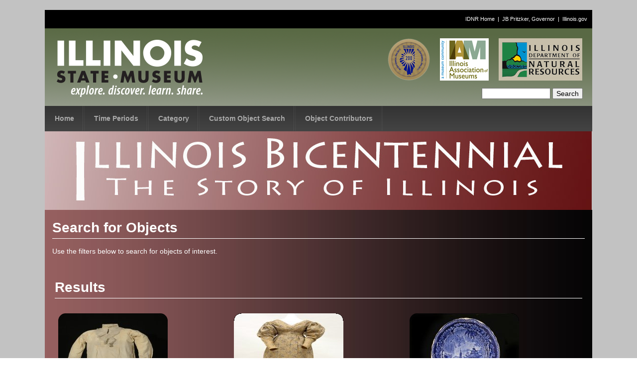

--- FILE ---
content_type: text/html; charset=utf-8
request_url: https://story.illinoisstatemuseum.org/objects-search?f%5B0%5D=field_period%3A143&f%5B1%5D=field_period%3A138&f%5B2%5D=field_period%3A145&f%5B3%5D=field_period%3A136&page=2
body_size: 54218
content:
<!DOCTYPE html>
<!--[if lt IE 7]><html class="lt-ie9 lt-ie8 lt-ie7" lang="en" dir="ltr"><![endif]-->
<!--[if IE 7]><html class="lt-ie9 lt-ie8" lang="en" dir="ltr"><![endif]-->
<!--[if IE 8]><html class="lt-ie9" lang="en" dir="ltr"><![endif]-->
<!--[if gt IE 8]><!--><html lang="en" dir="ltr" prefix="content: https://purl.org/rss/1.0/modules/content/ dc: https://purl.org/dc/terms/ foaf: https://xmlns.com/foaf/0.1/ og: https://ogp.me/ns# rdfs: https://www.w3.org/2000/01/rdf-schema# sioc: https://rdfs.org/sioc/ns# sioct: https://rdfs.org/sioc/types# skos: https://www.w3.org/2004/02/skos/core# xsd: https://www.w3.org/2001/XMLSchema#"><!--<![endif]-->
<head>
<meta charset="utf-8" />
<meta name="Generator" content="Drupal 7 (https://drupal.org)" />
<link rel="shortcut icon" href="https://story.illinoisstatemuseum.org/sites/default/files/PROJECT%20Endorsement%20Seal_Illinois%20Bicentennial.png" type="image/png" />
<meta name="viewport" content="width=device-width, initial-scale=1.0, user-scalable=yes" />
<meta name="MobileOptimized" content="width" />
<meta name="HandheldFriendly" content="1" />
<meta name="apple-mobile-web-app-capable" content="yes" />
<title>Results | The Story of Illinois</title>
<link type="text/css" rel="stylesheet" href="https://story.illinoisstatemuseum.org/sites/default/files/css/css_xE-rWrJf-fncB6ztZfd2huxqgxu4WO-qwma6Xer30m4.css" media="all" />
<link type="text/css" rel="stylesheet" href="https://story.illinoisstatemuseum.org/sites/default/files/css/css_TX_5bjaFWdbh3TDoZvrhzGXMYigMj2MGuJWyrC1w__w.css" media="all" />
<link type="text/css" rel="stylesheet" href="https://story.illinoisstatemuseum.org/sites/default/files/css/css_xGZQHHvF9IhFIFnqRa1Z0-PkC5ZcpGzJVWpgJJWDd1U.css" media="all" />
<link type="text/css" rel="stylesheet" href="https://cdnjs.cloudflare.com/ajax/libs/font-awesome/4.4.0/css/font-awesome.min.css" media="all" />
<link type="text/css" rel="stylesheet" href="https://story.illinoisstatemuseum.org/sites/default/files/css/css_47Iiz4gkAY-kMPr6xG3hIEdi3yZ_IoVxwrvLrCIx1_Y.css" media="all" />
<style type="text/css" media="all">
<!--/*--><![CDATA[/*><!--*/
.tb-megamenu.animate .mega > .mega-dropdown-menu,.tb-megamenu.animate.slide .mega > .mega-dropdown-menu > div{transition-delay:200ms;-webkit-transition-delay:200ms;-ms-transition-delay:200ms;-o-transition-delay:200ms;transition-duration:400ms;-webkit-transition-duration:400ms;-ms-transition-duration:400ms;-o-transition-duration:400ms;}

/*]]>*/-->
</style>
<link type="text/css" rel="stylesheet" href="https://story.illinoisstatemuseum.org/sites/default/files/css/css_C9eIjX55OMOldIjh7WAUdvzNFg6ivtbZm5nfdLEzrTM.css" media="screen" />
<link type="text/css" rel="stylesheet" href="https://story.illinoisstatemuseum.org/sites/default/files/css/css_LmzPpedskA64v3ZgtqF9p_0zTW1uGy0hOXiQgrS9oOk.css" media="only screen" />

<!--[if lt IE 9]>
<link type="text/css" rel="stylesheet" href="https://story.illinoisstatemuseum.org/sites/default/files/css/css_7TgixT9di4400TVqeNpgacuLjVQB1SKmKbUYcQyDvMU.css" media="screen" />
<![endif]-->
<script type="text/javascript" src="https://story.illinoisstatemuseum.org/sites/default/files/js/js_Pt6OpwTd6jcHLRIjrE-eSPLWMxWDkcyYrPTIrXDSON0.js"></script>
<script type="text/javascript" src="https://story.illinoisstatemuseum.org/sites/default/files/js/js_onbE0n0cQY6KTDQtHO_E27UBymFC-RuqypZZ6Zxez-o.js"></script>
<script type="text/javascript" src="https://story.illinoisstatemuseum.org/sites/default/files/js/js_gHk2gWJ_Qw_jU2qRiUmSl7d8oly1Cx7lQFrqcp3RXcI.js"></script>
<script type="text/javascript" src="https://story.illinoisstatemuseum.org/sites/default/files/js/js_iing5IQPv_3VCs489cLeQHx2Rmv8qD59PPF14zLHkC4.js"></script>
<script type="text/javascript" src="https://www.googletagmanager.com/gtag/js?id=UA-90061226-3"></script>
<script type="text/javascript">
<!--//--><![CDATA[//><!--
window.dataLayer = window.dataLayer || [];function gtag(){dataLayer.push(arguments)};gtag("js", new Date());gtag("set", "developer_id.dMDhkMT", true);gtag("config", "UA-90061226-3", {"groups":"default","anonymize_ip":true});
//--><!]]>
</script>
<script type="text/javascript">
<!--//--><![CDATA[//><!--
jQuery.extend(Drupal.settings, {"basePath":"\/","pathPrefix":"","setHasJsCookie":0,"ajaxPageState":{"theme":"ism_subtheme","theme_token":"wI20fetqlReBwkGf2tPg0RD5QwRG_EtuhTcCbxa9krY","js":{"sites\/all\/modules\/jquery_update\/replace\/jquery\/1.12\/jquery.min.js":1,"misc\/jquery-extend-3.4.0.js":1,"misc\/jquery-html-prefilter-3.5.0-backport.js":1,"misc\/jquery.once.js":1,"misc\/drupal.js":1,"sites\/all\/modules\/jquery_update\/js\/jquery_browser.js":1,"misc\/form-single-submit.js":1,"sites\/all\/modules\/entityreference\/js\/entityreference.js":1,"sites\/all\/libraries\/colorbox\/jquery.colorbox-min.js":1,"sites\/all\/libraries\/DOMPurify\/purify.min.js":1,"sites\/all\/modules\/colorbox\/js\/colorbox.js":1,"sites\/all\/modules\/colorbox\/styles\/plain\/colorbox_style.js":1,"sites\/all\/modules\/colorbox\/js\/colorbox_load.js":1,"sites\/all\/modules\/colorbox\/js\/colorbox_inline.js":1,"sites\/all\/modules\/dhtml_menu\/dhtml_menu.js":1,"sites\/all\/modules\/tb_megamenu\/js\/tb-megamenu-frontend.js":1,"sites\/all\/modules\/tb_megamenu\/js\/tb-megamenu-touch.js":1,"sites\/all\/modules\/google_analytics\/googleanalytics.js":1,"https:\/\/www.googletagmanager.com\/gtag\/js?id=UA-90061226-3":1,"0":1},"css":{"modules\/system\/system.base.css":1,"modules\/system\/system.menus.css":1,"modules\/system\/system.messages.css":1,"modules\/system\/system.theme.css":1,"sites\/all\/modules\/calendar\/css\/calendar_multiday.css":1,"modules\/comment\/comment.css":1,"modules\/field\/theme\/field.css":1,"modules\/node\/node.css":1,"sites\/all\/modules\/radix_layouts\/radix_layouts.css":1,"modules\/search\/search.css":1,"modules\/user\/user.css":1,"sites\/all\/modules\/views\/css\/views.css":1,"sites\/all\/modules\/media\/modules\/media_wysiwyg\/css\/media_wysiwyg.base.css":1,"sites\/all\/modules\/colorbox\/styles\/plain\/colorbox_style.css":1,"sites\/all\/modules\/ctools\/css\/ctools.css":1,"sites\/all\/modules\/dhtml_menu\/dhtml_menu.css":1,"sites\/all\/modules\/panels\/css\/panels.css":1,"https:\/\/cdnjs.cloudflare.com\/ajax\/libs\/font-awesome\/4.4.0\/css\/font-awesome.min.css":1,"sites\/all\/modules\/tb_megamenu\/css\/bootstrap.css":1,"sites\/all\/modules\/tb_megamenu\/css\/base.css":1,"sites\/all\/modules\/tb_megamenu\/css\/default.css":1,"sites\/all\/modules\/tb_megamenu\/css\/compatibility.css":1,"sites\/all\/modules\/tb_megamenu\/css\/styles\/black.css":1,"0":1,"sites\/all\/themes\/adaptivetheme\/at_core\/css\/at.layout.css":1,"sites\/all\/themes\/adaptivetheme\/ism_subtheme\/css\/global.base.css":1,"sites\/all\/themes\/adaptivetheme\/ism_subtheme\/css\/global.styles.css":1,"sites\/all\/themes\/adaptivetheme\/ism_subtheme\/css\/ism.css":1,"public:\/\/adaptivetheme\/ism_subtheme_files\/ism_subtheme.responsive.layout.css":1,"public:\/\/adaptivetheme\/ism_subtheme_files\/ism_subtheme.responsive.styles.css":1,"public:\/\/adaptivetheme\/ism_subtheme_files\/ism_subtheme.lt-ie9.layout.css":1}},"colorbox":{"transition":"elastic","speed":"350","opacity":"0.85","slideshow":false,"slideshowAuto":true,"slideshowSpeed":"2500","slideshowStart":"start slideshow","slideshowStop":"stop slideshow","current":"{current} of {total}","previous":"\u00ab Prev","next":"Next \u00bb","close":"Close","overlayClose":true,"returnFocus":true,"maxWidth":"98%","maxHeight":"98%","initialWidth":"300","initialHeight":"250","fixed":true,"scrolling":true,"mobiledetect":true,"mobiledevicewidth":"480px","file_public_path":"\/sites\/default\/files","specificPagesDefaultValue":"admin*\nimagebrowser*\nimg_assist*\nimce*\nnode\/add\/*\nnode\/*\/edit\nprint\/*\nprintpdf\/*\nsystem\/ajax\nsystem\/ajax\/*"},"dhtmlMenu":{"nav":"open","animation":{"effects":{"height":"height","opacity":"opacity"},"speed":500},"effects":{"siblings":"close-same-tree","children":"none","remember":0},"filter":{"type":"blacklist","list":[]}},"googleanalytics":{"account":["UA-90061226-3"],"trackOutbound":1,"trackMailto":1,"trackDownload":1,"trackDownloadExtensions":"7z|aac|arc|arj|asf|asx|avi|bin|csv|doc(x|m)?|dot(x|m)?|exe|flv|gif|gz|gzip|hqx|jar|jpe?g|js|mp(2|3|4|e?g)|mov(ie)?|msi|msp|pdf|phps|png|ppt(x|m)?|pot(x|m)?|pps(x|m)?|ppam|sld(x|m)?|thmx|qtm?|ra(m|r)?|sea|sit|tar|tgz|torrent|txt|wav|wma|wmv|wpd|xls(x|m|b)?|xlt(x|m)|xlam|xml|z|zip","trackColorbox":1},"urlIsAjaxTrusted":{"\/search\/node":true,"\/objects-search?f%5B0%5D=field_period%3A143\u0026f%5B1%5D=field_period%3A138\u0026f%5B2%5D=field_period%3A145\u0026f%5B3%5D=field_period%3A136\u0026page=2":true},"adaptivetheme":{"ism_subtheme":{"layout_settings":{"bigscreen":"three-col-grail","tablet_landscape":"three-col-grail","tablet_portrait":"one-col-vert","smalltouch_landscape":"one-col-vert","smalltouch_portrait":"one-col-stack"},"media_query_settings":{"bigscreen":"only screen and (min-width:1025px)","tablet_landscape":"only screen and (min-width:769px) and (max-width:1024px)","tablet_portrait":"only screen and (min-width:581px) and (max-width:768px)","smalltouch_landscape":"only screen and (min-width:321px) and (max-width:580px)","smalltouch_portrait":"only screen and (max-width:320px)"}}}});
//--><!]]>
</script>
<!--[if lt IE 9]>
<script src="https://story.illinoisstatemuseum.org/sites/all/themes/adaptivetheme/at_core/scripts/html5.js?sc04xg"></script>
<![endif]-->
</head>
<body class="html not-front not-logged-in no-sidebars page-objects-search site-name-hidden atr-7.x-3.x atv-7.x-3.2 page-views">
  <div id="skip-link" class="nocontent">
    <a href="#main-content" class="element-invisible element-focusable">Skip to main content</a>
  </div>
    <div id="page-wrapper">
  <div id="page" class="container page">

    <!-- !Leaderboard Region -->
    
 


 <div id="region-gov-links">    <p style="text-align: right;" class="govlinks"><span style="color: #ffffff;">&nbsp;<a href="https://www.dnr.illinois.gov/Pages/default.aspx" title="Link to Illinois Department of Natural Resources website"><span style="color: #ffffff;">IDNR Home</span></a>&nbsp; |&nbsp; <a href="https://www.illinois.gov/Gov/Pages/default.aspx" title="Link to Illinois Governor's website"><span style="color: #ffffff;">JB Pritzker, Governor</span></a>&nbsp; |&nbsp; <a href="https://www.illinois.gov/Pages/default.aspx" title="Link to Illinois State Government website"><span style="color: #ffffff;">Illinois.gov</span></a></span></p>
  </div>

 <div></div>




    

  <header id="header" class="clearfix" role="banner">

              <!-- !Branding -->
        <div id="branding" class="branding-elements clearfix">

                      <div id="logo">
              <a href="/"><img class="site-logo" typeof="foaf:Image" src="https://story.illinoisstatemuseum.org/sites/default/files/ism_id_for_web.png" alt="The Story of Illinois" /></a>            </div>
          
                      <!-- !Site name and Slogan -->
            <div class="element-invisible h-group" id="name-and-slogan">

                              <h1 class="element-invisible" id="site-name"><a href="/" title="Home page">The Story of Illinois</a></h1>
              
              
            </div>
          
        </div>
      
      <!-- !Header Region -->
<div id="sponsors">      
<div> <a href="https://www.dnr.illinois.gov/Pages/default.aspx" target="_blank"><img class="idnr-logo" typeof="foaf:Image" src="https://story.illinoisstatemuseum.org/sites/default/files/logo-idnr_0.png" alt="Illinois Department of Natural Resources Link">
<a href="https://www.illinoismuseums.org/" target="_blank"><img class="iam-logo" typeof="foaf:Image" src="https://story.illinoisstatemuseum.org/sites/default/files/IAMlogo.jpg" alt="Illinois Association of Museums Link">
<a href="https://www2.illinois.gov/sites/illinois200/Pages/default.aspx" target="_blank"><img alt="Illinois Bicentennial Celebration Link" img class="ib-logo" src="https://story.illinoisstatemuseum.org/sites/default/files/Endorcement%20Seal.png" typeof="foaf:Image"></a>
</div>
	
<div class="region region-header"><div class="region region-header"><div class="region-inner clearfix"><div id="block-search-form" class="block block-search no-title odd first last block-count-1 block-region-header block-form"  role="search"><div class="block-inner clearfix">  
  
  <div class="block-content content"><form action="/objects-search?f%5B0%5D=field_period%3A143&amp;f%5B1%5D=field_period%3A138&amp;f%5B2%5D=field_period%3A145&amp;f%5B3%5D=field_period%3A136&amp;page=2" method="post" id="search-block-form" accept-charset="UTF-8"><div><div class="container-inline">
      <h2 class="element-invisible">Search form</h2>
    <div class="form-item form-type-textfield form-item-search-block-form">
  <label class="element-invisible" for="edit-search-block-form--2">Search </label>
 <input title="Enter the terms you wish to search for." type="search" id="edit-search-block-form--2" name="search_block_form" value="" size="15" maxlength="128" class="form-text" />
</div>
<div class="form-actions form-wrapper" id="edit-actions"><input type="submit" id="edit-submit" name="op" value="Search" class="form-submit" /></div><input type="hidden" name="form_build_id" value="form-jSv9L8f1VJ9xW0OljfRNiB_YDN8SHd_b21g3JFUsCzs" />
<input type="hidden" name="form_id" value="search_block_form" />
</div>
</div></form></div>
  </div></div></div></div></div>
</div>	
</header>

    
<div><div class="region region-site-bar"><div class="region-inner clearfix"><nav id="block-tb-megamenu-main-menu" class="block block-tb-megamenu no-title odd first last block-count-2 block-region-site-bar block-main-menu" ><div class="block-inner clearfix">  
  
  <div class="block-content content"><div  data-duration="400" data-delay="200" id="tb-megamenu-main-menu" class="tb-megamenu tb-megamenu-main-menu style-black animate fading" role="navigation" aria-label="Main navigation">
      <button data-target=".nav-collapse" data-toggle="collapse" class="btn btn-navbar tb-megamenu-button" type="button">
      <i class="fa fa-reorder"></i>
    </button>
    <div class="nav-collapse  always-show">
    <ul  class="tb-megamenu-nav nav level-0 items-8">
    <li  data-id="219" data-level="1" data-type="menu_item" data-class="" data-xicon="" data-caption="" data-alignsub="" data-group="0" data-hidewcol="0" data-hidesub="0" class="tb-megamenu-item level-1 mega">
          <a href="/" >
                Home                      </a>
          </li>

  <li  data-id="1258" data-level="1" data-type="menu_item" data-class="" data-xicon="" data-caption="" data-alignsub="" data-group="0" data-hidewcol="0" data-hidesub="0" class="tb-megamenu-item level-1 mega dropdown">
          <a href="#" class="tb_nolink ">
                Time Periods      </a>
        <div  data-class="" data-width="500" style="width: 500px;" class="tb-megamenu-submenu dropdown-menu mega-dropdown-menu nav-child">
  <div class="mega-dropdown-inner">
    <div  class="tb-megamenu-row row-fluid">
  <div  data-class="" data-width="12" data-hidewcol="0" id="tb-megamenu-column-1" class="tb-megamenu-column span12  mega-col-nav">
  <div class="tb-megamenu-column-inner mega-inner clearfix">
        <ul  class="tb-megamenu-subnav mega-nav level-1 items-13">
    <li  data-id="1315" data-level="2" data-type="menu_item" data-class="bicent" data-xicon="" data-caption="" data-alignsub="" data-group="0" data-hidewcol="0" data-hidesub="0" class="tb-megamenu-item level-2 mega bicent">
          <a href="/time-period/modern-era-1917-present"  title="Modern Era (1917-present)">
                Modern Era (1917-present)                      </a>
          </li>

  <li  data-id="1314" data-level="2" data-type="menu_item" data-class="bicent" data-xicon="" data-caption="" data-alignsub="" data-group="0" data-hidewcol="0" data-hidesub="0" class="tb-megamenu-item level-2 mega bicent">
          <a href="/time-period/industrializing-illinois-1877-1917"  title="Industrializing Illinois (1877-1917)">
                Industrializing Illinois (1877-1917)                      </a>
          </li>

  <li  data-id="1313" data-level="2" data-type="menu_item" data-class="bicent" data-xicon="" data-caption="" data-alignsub="" data-group="0" data-hidewcol="0" data-hidesub="0" class="tb-megamenu-item level-2 mega bicent">
          <a href="/time-period/civil-war-era-1848-1877"  title="Civil War Era (1848-1877)">
                Civil War Era (1848-1877)                      </a>
          </li>

  <li  data-id="1312" data-level="2" data-type="menu_item" data-class="bicent" data-xicon="" data-caption="" data-alignsub="" data-group="0" data-hidewcol="0" data-hidesub="0" class="tb-megamenu-item level-2 mega bicent">
          <a href="/time-period/early-statehood-1818-1848"  title="Early Statehood (1818-1848)">
                Early Statehood (1818-1848)                      </a>
          </li>

  <li  data-id="1311" data-level="2" data-type="menu_item" data-class="" data-xicon="" data-caption="" data-alignsub="" data-group="0" data-hidewcol="0" data-hidesub="0" class="tb-megamenu-item level-2 mega">
          <a href="/time-period/illinois-territory-1776-1818"  title="The Illinois Territory (1776-1818)">
                The Illinois Territory (1776-1818)                      </a>
          </li>

  <li  data-id="1310" data-level="2" data-type="menu_item" data-class="" data-xicon="" data-caption="" data-alignsub="" data-group="0" data-hidewcol="0" data-hidesub="0" class="tb-megamenu-item level-2 mega">
          <a href="/time-period/colonial-outpost-1673-1776"  title="Colonial Outpost (1673-1776)">
                Colonial Outpost (1673-1776)                      </a>
          </li>

  <li  data-id="1309" data-level="2" data-type="menu_item" data-class="" data-xicon="" data-caption="" data-alignsub="" data-group="0" data-hidewcol="0" data-hidesub="0" class="tb-megamenu-item level-2 mega">
          <a href="/time-period/eve-european-exploration-600-300-years-ago-1400-1700"  title="On the Eve of European Exploration (600-300 years ago; 1400-1700)">
                On the Eve of European Exploration (600-300 years ago; 1400-1700)                      </a>
          </li>

  <li  data-id="1308" data-level="2" data-type="menu_item" data-class="" data-xicon="" data-caption="" data-alignsub="" data-group="0" data-hidewcol="0" data-hidesub="0" class="tb-megamenu-item level-2 mega">
          <a href="/time-period/growing-new-way-life-4000-600-years-ago"  title="Growing a New Way of Life (4,000-600 years ago)">
                Growing a New Way of Life (4,000-600 years ago)                      </a>
          </li>

  <li  data-id="1307" data-level="2" data-type="menu_item" data-class="" data-xicon="" data-caption="" data-alignsub="" data-group="0" data-hidewcol="0" data-hidesub="0" class="tb-megamenu-item level-2 mega">
          <a href="/time-period/arrival-native-nations-11700-4000-years-ago"  title="The Arrival of Native Nations (11,700-4,000 years ago)">
                The Arrival of Native Nations (11,700-4,000 years ago)                      </a>
          </li>

  <li  data-id="1306" data-level="2" data-type="menu_item" data-class="" data-xicon="" data-caption="" data-alignsub="" data-group="0" data-hidewcol="0" data-hidesub="0" class="tb-megamenu-item level-2 mega">
          <a href="/time-period/frozen-illinois-26-million-11700-years-ago"  title="Frozen Illinois (2.6 million to 11,700 years ago)">
                Frozen Illinois (2.6 million to 11,700 years ago)                      </a>
          </li>

  <li  data-id="1305" data-level="2" data-type="menu_item" data-class="" data-xicon="" data-caption="" data-alignsub="" data-group="0" data-hidewcol="0" data-hidesub="0" class="tb-megamenu-item level-2 mega">
          <a href="/time-period/missing-pieces-299-million-26-million-years-ago"  title="Missing Pieces (299 million to 2.6 million years ago)">
                Missing Pieces (299 million to 2.6 million years ago)                      </a>
          </li>

  <li  data-id="1304" data-level="2" data-type="menu_item" data-class="" data-xicon="" data-caption="" data-alignsub="" data-group="0" data-hidewcol="0" data-hidesub="0" class="tb-megamenu-item level-2 mega">
          <a href="/time-period/land-emerges-320-million-299-million-years-ago"  title="The Land Emerges (320 million to 299 million years ago)">
                The Land Emerges (320 million to 299 million years ago)                      </a>
          </li>

  <li  data-id="1303" data-level="2" data-type="menu_item" data-class="" data-xicon="" data-caption="" data-alignsub="" data-group="0" data-hidewcol="0" data-hidesub="0" class="tb-megamenu-item level-2 mega">
          <a href="/time-period/underwater-illinois-500-million-320-million-years-ago"  title="Underwater Illinois (500 million to 320 million years ago)">
                Underwater Illinois (500 million to 320 million years ago)                      </a>
          </li>
</ul>
  </div>
</div>
</div>
  </div>
</div>
  </li>

  <li  data-id="1291" data-level="1" data-type="menu_item" data-class="" data-xicon="" data-caption="" data-alignsub="" data-group="0" data-hidewcol="0" data-hidesub="0" class="tb-megamenu-item level-1 mega dropdown">
          <a href="#" class="tb_nolink ">
                Category      </a>
        <div  data-class="" data-width="" class="tb-megamenu-submenu dropdown-menu mega-dropdown-menu nav-child">
  <div class="mega-dropdown-inner">
    <div  class="tb-megamenu-row row-fluid">
  <div  data-class="" data-width="" data-hidewcol="0" id="tb-megamenu-column-2" class="tb-megamenu-column span  mega-col-nav">
  <div class="tb-megamenu-column-inner mega-inner clearfix">
        <ul  class="tb-megamenu-subnav mega-nav level-1 items-7">
    <li  data-id="1292" data-level="2" data-type="menu_item" data-class="" data-xicon="" data-caption="" data-alignsub="" data-group="0" data-hidewcol="0" data-hidesub="0" class="tb-megamenu-item level-2 mega">
          <a href="/category/anthropologyarchaeology"  title="Anthropology/Archaeology">
                Anthropology/Archaeology                      </a>
          </li>

  <li  data-id="1296" data-level="2" data-type="menu_item" data-class="" data-xicon="" data-caption="" data-alignsub="" data-group="0" data-hidewcol="0" data-hidesub="0" class="tb-megamenu-item level-2 mega">
          <a href="/category/geology"  title="Geology">
                Geology                      </a>
          </li>

  <li  data-id="1293" data-level="2" data-type="menu_item" data-class="" data-xicon="" data-caption="" data-alignsub="" data-group="0" data-hidewcol="0" data-hidesub="0" class="tb-megamenu-item level-2 mega">
          <a href="/category/botany"  title="Botany">
                Botany                      </a>
          </li>

  <li  data-id="1294" data-level="2" data-type="menu_item" data-class="" data-xicon="" data-caption="" data-alignsub="" data-group="0" data-hidewcol="0" data-hidesub="0" class="tb-megamenu-item level-2 mega">
          <a href="/category/decorative-arts"  title="Decorative Arts">
                Decorative Arts                      </a>
          </li>

  <li  data-id="1295" data-level="2" data-type="menu_item" data-class="" data-xicon="" data-caption="" data-alignsub="" data-group="0" data-hidewcol="0" data-hidesub="0" class="tb-megamenu-item level-2 mega">
          <a href="/category/fine-arts"  title="Fine Arts">
                Fine Arts                      </a>
          </li>

  <li  data-id="1297" data-level="2" data-type="menu_item" data-class="" data-xicon="" data-caption="" data-alignsub="" data-group="0" data-hidewcol="0" data-hidesub="0" class="tb-megamenu-item level-2 mega">
          <a href="/category/history"  title="History">
                History                      </a>
          </li>

  <li  data-id="1298" data-level="2" data-type="menu_item" data-class="" data-xicon="" data-caption="" data-alignsub="" data-group="0" data-hidewcol="0" data-hidesub="0" class="tb-megamenu-item level-2 mega">
          <a href="/category/zoology"  title="Zoology">
                Zoology                      </a>
          </li>
</ul>
  </div>
</div>
</div>
  </div>
</div>
  </li>

  <li  data-id="1202" data-level="1" data-type="menu_item" data-class="" data-xicon="" data-caption="" data-alignsub="" data-group="0" data-hidewcol="0" data-hidesub="0" class="tb-megamenu-item level-1 mega">
          <a href="/content/search-objects-interest"  title="Custom Object Search">
                Custom Object Search                      </a>
          </li>

  <li  data-id="1273" data-level="1" data-type="menu_item" data-class="" data-xicon="" data-caption="" data-alignsub="" data-group="0" data-hidewcol="0" data-hidesub="0" class="tb-megamenu-item level-1 mega dropdown">
          <a href="#" class="tb_nolink ">
                Object Contributors      </a>
        <div  data-class="" data-width="300" style="width: 300px;" class="tb-megamenu-submenu dropdown-menu mega-dropdown-menu nav-child">
  <div class="mega-dropdown-inner">
    <div  class="tb-megamenu-row row-fluid">
  <div  data-class="" data-width="" data-hidewcol="0" id="tb-megamenu-column-3" class="tb-megamenu-column span  mega-col-nav">
  <div class="tb-megamenu-column-inner mega-inner clearfix">
        <ul  class="tb-megamenu-subnav mega-nav level-1 items-17">
    <li  data-id="1362" data-level="2" data-type="menu_item" data-class="" data-xicon="" data-caption="" data-alignsub="" data-group="0" data-hidewcol="0" data-hidesub="0" class="tb-megamenu-item level-2 mega">
          <a href="/partners/abraham-lincoln-presidential-library-and-museum"  title="Abraham Lincoln Presidential Library and Museum">
                Abraham Lincoln Presidential Library and Museum                      </a>
          </li>

  <li  data-id="1346" data-level="2" data-type="menu_item" data-class="" data-xicon="" data-caption="" data-alignsub="" data-group="0" data-hidewcol="0" data-hidesub="0" class="tb-megamenu-item level-2 mega">
          <a href="/partners/adler-planetarium"  title="Adler Planetarium">
                Adler Planetarium                      </a>
          </li>

  <li  data-id="1347" data-level="2" data-type="menu_item" data-class="" data-xicon="" data-caption="" data-alignsub="" data-group="0" data-hidewcol="0" data-hidesub="0" class="tb-megamenu-item level-2 mega">
          <a href="/partners/cedarhurst-center-arts"  title="Cedarhurst Center for the Arts">
                Cedarhurst Center for the Arts                      </a>
          </li>

  <li  data-id="1348" data-level="2" data-type="menu_item" data-class="" data-xicon="" data-caption="" data-alignsub="" data-group="0" data-hidewcol="0" data-hidesub="0" class="tb-megamenu-item level-2 mega">
          <a href="/partners/chicago-academy-sciences-%E2%80%93-peggy-notebaert-nature-museum"  title="Chicago Academy of Sciences – Peggy Notebaert Nature Museum">
                Chicago Academy of Sciences – Peggy Notebaert Nature Museum                      </a>
          </li>

  <li  data-id="1349" data-level="2" data-type="menu_item" data-class="" data-xicon="" data-caption="" data-alignsub="" data-group="0" data-hidewcol="0" data-hidesub="0" class="tb-megamenu-item level-2 mega">
          <a href="/partners/chicago-history-museum"  title="Chicago History Museum">
                Chicago History Museum                      </a>
          </li>

  <li  data-id="1350" data-level="2" data-type="menu_item" data-class="" data-xicon="" data-caption="" data-alignsub="" data-group="0" data-hidewcol="0" data-hidesub="0" class="tb-megamenu-item level-2 mega">
          <a href="/partners/elizabeth-history-museum"  title="Elizabeth History Museum">
                Elizabeth History Museum                      </a>
          </li>

  <li  data-id="1361" data-level="2" data-type="menu_item" data-class="" data-xicon="" data-caption="" data-alignsub="" data-group="0" data-hidewcol="0" data-hidesub="0" class="tb-megamenu-item level-2 mega">
          <a href="/partners/elmhurst-history-museum"  title="Elmhurst History Museum">
                Elmhurst History Museum                      </a>
          </li>

  <li  data-id="1393" data-level="2" data-type="menu_item" data-class="" data-xicon="" data-caption="" data-alignsub="" data-group="0" data-hidewcol="0" data-hidesub="0" class="tb-megamenu-item level-2 mega">
          <a href="/partners/evanston-history-center"  title="Evanston History Center">
                Evanston History Center                      </a>
          </li>

  <li  data-id="1351" data-level="2" data-type="menu_item" data-class="" data-xicon="" data-caption="" data-alignsub="" data-group="0" data-hidewcol="0" data-hidesub="0" class="tb-megamenu-item level-2 mega">
          <a href="/partners/illinois-state-museum"  title="Illinois State Museum">
                Illinois State Museum                      </a>
          </li>

  <li  data-id="1353" data-level="2" data-type="menu_item" data-class="" data-xicon="" data-caption="" data-alignsub="" data-group="0" data-hidewcol="0" data-hidesub="0" class="tb-megamenu-item level-2 mega">
          <a href="/partners/john-g-shedd-aquarium"  title="John G. Shedd Aquarium">
                John G. Shedd Aquarium                      </a>
          </li>

  <li  data-id="1392" data-level="2" data-type="menu_item" data-class="" data-xicon="" data-caption="" data-alignsub="" data-group="0" data-hidewcol="0" data-hidesub="0" class="tb-megamenu-item level-2 mega">
          <a href="/partners/joliet-area-historical-museum"  title="Joliet Area Historical Museum">
                Joliet Area Historical Museum                      </a>
          </li>

  <li  data-id="1363" data-level="2" data-type="menu_item" data-class="" data-xicon="" data-caption="" data-alignsub="" data-group="0" data-hidewcol="0" data-hidesub="0" class="tb-megamenu-item level-2 mega">
          <a href="/partners/lincoln-home-national-historic-site"  title="Lincoln Home National Historic Site">
                Lincoln Home National Historic Site                      </a>
          </li>

  <li  data-id="1391" data-level="2" data-type="menu_item" data-class="" data-xicon="" data-caption="" data-alignsub="" data-group="0" data-hidewcol="0" data-hidesub="0" class="tb-megamenu-item level-2 mega">
          <a href="/partners/museum-grand-prairie"  title="Museum of the Grand Prairie">
                Museum of the Grand Prairie                      </a>
          </li>

  <li  data-id="1390" data-level="2" data-type="menu_item" data-class="" data-xicon="" data-caption="" data-alignsub="" data-group="0" data-hidewcol="0" data-hidesub="0" class="tb-megamenu-item level-2 mega">
          <a href="/partners/naper-settlement"  title="Naper Settlement">
                Naper Settlement                      </a>
          </li>

  <li  data-id="1354" data-level="2" data-type="menu_item" data-class="" data-xicon="" data-caption="" data-alignsub="" data-group="0" data-hidewcol="0" data-hidesub="0" class="tb-megamenu-item level-2 mega">
          <a href="/partners/pullman-state-historic-site"  title="Pullman State Historic Site">
                Pullman State Historic Site                      </a>
          </li>

  <li  data-id="1355" data-level="2" data-type="menu_item" data-class="" data-xicon="" data-caption="" data-alignsub="" data-group="0" data-hidewcol="0" data-hidesub="0" class="tb-megamenu-item level-2 mega">
          <a href="/partners/chicago-great-western-depot-museum"  title="The Chicago Great Western Depot Museum">
                The Chicago Great Western Depot Museum                      </a>
          </li>

  <li  data-id="1357" data-level="2" data-type="menu_item" data-class="" data-xicon="" data-caption="" data-alignsub="" data-group="0" data-hidewcol="0" data-hidesub="0" class="tb-megamenu-item level-2 mega">
          <a href="/partners/wabash-county-museum"  title="Wabash County Museum">
                Wabash County Museum                      </a>
          </li>
</ul>
  </div>
</div>
</div>
  </div>
</div>
  </li>
</ul>
      </div>
  </div>
</div>
  </div></nav></div></div></div>

<div><div class="region region-rotator"><div class="region-inner clearfix"><div id="title-banner" class="block block-block no-title odd first last block-count-3 block-region-rotator block-8" ><div class="block-inner clearfix">  
  
  <div class="block-content content"><p><img alt="Story of Illinois Title Banner" data-delta="1" data-fid="47" data-media-element="1" src="https://story.illinoisstatemuseum.org/sites/default/files/Title%20bar1.jpg" title="Story of Illinois Title Banner" typeof="foaf:Image" /></p>
</div>
  </div></div></div></div></div>

<div></div>


  <!-- !Navigation -->
            
    <!-- !Breadcrumbs -->
    
    <!-- !Messages and Help -->
        
    <!-- !Secondary Content Region -->
    
    <div id="columns" class="columns clearfix">
      <main id="content-column" class="content-column" role="main">
        <div class="content-inner">

	   <!-- !Highlighted region -->
       <div class="region region-highlighted"><div class="region-inner clearfix"><section id="block-block-5" class="block block-block odd first last block-count-4 block-region-highlighted block-5" ><div class="block-inner clearfix">  
      <h2 id="object-search-description-title" style="margin-top: 15px; font-size: 2em; margin-bottom: 15px; border-bottom: 1px solid; margin-left: 15px; margin-right: 15px;" class="block-title">Search for Objects</h2>
  
  <div style="margin-right: 15px; margin-left: 15px;" class="block-content content"><p>Use the filters below to search for objects of interest.</p>
</div>
  </div></section></div></div>
          <section id="main-content">

            
            <!-- !Main Content Header -->
                          <header id="main-content-header" class="clearfix">

                                  <h1 id="page-title">
                    Results                  </h1>
                
                
              </header>
            
            <!-- !Main Content -->
                          <div id="content" class="region">
                <div id="block-system-main" class="block block-system no-title odd first last block-count-5 block-region-content block-main" >  
  
  <div class="view view-objects-only-search view-id-objects_only_search view-display-id-page view-dom-id-993237557c1f95b36d3c5ed842decf66">
        
  
  
      <div class="view-content">
      <table class="views-view-grid cols-3">
  
  <tbody>
          <tr  class="row-1">
                  <td  class="col-1">
              
          <a href="/content/linen-shirt"><img typeof="foaf:Image" class="image-style-views-display" src="https://story.illinoisstatemuseum.org/sites/default/files/styles/views_display/public/Wedding_Shirt_5004_150%20%281%29.jpg?itok=AOJmvsd9" alt="Image of linen shirt." title="Linen Shirt" /></a><blockquote class="image-field-caption">
  <p>1846<br />
Illinois Legacy Collection, Illinois State Museum<br />
Gift of the O.M. Hatch family,</p>
</blockquote>
    
          Published            </td>
                  <td  class="col-2">
              
          <a href="/content/cotton-dress"><img typeof="foaf:Image" class="image-style-views-display" src="https://story.illinoisstatemuseum.org/sites/default/files/styles/views_display/public/ISM_Bicen_DecArts_Dress.jpg?itok=LwEv5eX2" alt="Image of woman&#039;s cotton dress." title="Woman&#039;s cotton dress." /></a><blockquote class="image-field-caption">
  <p>c. 1830<br />
Illinois State Museum, Illinois Legacy Collection<br />
Transfer from the University of Illinois Urbana-Champaign, 2001.191.0001.0011</p>
</blockquote>
    
          Published            </td>
                  <td  class="col-3">
              
          <a href="/content/%E2%80%9Cpalestine%E2%80%9D-refined-earthenware-plate"><img typeof="foaf:Image" class="image-style-views-display" src="https://story.illinoisstatemuseum.org/sites/default/files/styles/views_display/public/ISM_Bicen_Palestine_Plate.jpg?itok=LWFPBEzr" alt="Image of “Palestine” refined earthenware plate." title="“Palestine” refined earthenware plate." /></a>    
          Published            </td>
              </tr>
          <tr  class="row-2">
                  <td  class="col-1">
              
          <a href="/content/transfer-print-plate-rochester-castle"><img typeof="foaf:Image" class="image-style-views-display" src="https://story.illinoisstatemuseum.org/sites/default/files/styles/views_display/public/ISM_Bicen_Transfer_Plate_Blue_Pattern.jpg?itok=6Ae-cYKT" alt="Image of Rochester Castle transfer print plate, James and Roalph Clews Pottery, Staffordshire, England, 1815-1834." title="Rochester Castle transfer print plate, James and Roalph Clews Pottery, Staffordshire, England, 1815-1834" /></a><blockquote class="image-field-caption">
  <p>James and Ralph Clews Pottery<br />
Staffordshire, England<br />
1815-1834</p>
</blockquote>
    
          Published            </td>
                  <td  class="col-2">
              
          <a href="/content/firemarks"><img typeof="foaf:Image" class="image-style-views-display" src="https://story.illinoisstatemuseum.org/sites/default/files/styles/views_display/public/Insurance%20Plaques%20no%20text_150.jpg?itok=Yct0JmJg" alt="Image of firemarks." title="Firemarks" /></a><blockquote class="image-field-caption">
  <p>c. 1830s-1860s<br />
Illinois Legacy Collection, Illinois State Museum<br />
Transfer from the Illinois State Historical Library, 1997.195</p>
</blockquote>
    
          Published            </td>
                  <td  class="col-3">
              
          <a href="/content/canal-scrip"><img typeof="foaf:Image" class="image-style-views-display" src="https://story.illinoisstatemuseum.org/sites/default/files/styles/views_display/public/scrip.jpg?itok=Re8ZwrDF" alt="Image of canal script." title="Canal script." /></a><blockquote class="image-field-caption">
  <p>1840<br />
Illinois Legacy Collection, Illinois State Museum, X-0883</p>
</blockquote>
    
          Published            </td>
              </tr>
          <tr  class="row-3">
                  <td  class="col-1">
              
          <a href="/content/musket"><img typeof="foaf:Image" class="image-style-views-display" src="https://story.illinoisstatemuseum.org/sites/default/files/styles/views_display/public/ISM_Bicen_Civil_War_Rifle_Wide%20%281%29.jpg?itok=rOtixwmP" alt="Image of U.S. Model 1842 musket." title="U.S. Model 1842 musket." /></a><blockquote class="image-field-caption">
  <p>1843<br />
Illinois Legacy Collection, Illinois State Museum<br />
Gift of Mrs. Henry Delbridge, 1968.067.799057</p>
</blockquote>
    
          Published            </td>
                  <td  class="col-2">
              
          <a href="/content/wedding-dress"><img typeof="foaf:Image" class="image-style-views-display" src="https://story.illinoisstatemuseum.org/sites/default/files/styles/views_display/public/1840%20Wedding%20Dress%20Front_5070%20%281%29.jpg?itok=ZXNKfBr7" alt="Image of wedding dress worn by Illinois First Lady Catherine Yates." title="Wedding dress worn by Illinois First Lady Catherine Yates." /></a>    
          Published            </td>
                  <td  class="col-3">
              
          <a href="/content/copper-or-brass-kettle"><img typeof="foaf:Image" class="image-style-views-display" src="https://story.illinoisstatemuseum.org/sites/default/files/styles/views_display/public/ISM_Bicen_Copper_Pot.jpg?itok=P0Fwo1i8" alt="Image of kettle from the Rhoads Kickapoo Indian village site." title="Kettle from the Rhoads Kickapoo Indian village site." /></a>    
          Published            </td>
              </tr>
          <tr  class="row-4">
                  <td  class="col-1">
              
          <a href="/content/joseph-smith-illinois"><img typeof="foaf:Image" class="image-style-views-display" src="https://story.illinoisstatemuseum.org/sites/default/files/styles/views_display/public/ALPLM%20Joseph%20Smith%20note.jpg?itok=iIswoRe0" alt="Image of note written by Joseph Smith." title="Note written by Joseph Smith." /></a>    
          Published            </td>
                  <td  class="col-2">
              
          <a href="/content/1818-statehood-map"><img typeof="foaf:Image" class="image-style-views-display" src="https://story.illinoisstatemuseum.org/sites/default/files/styles/views_display/public/ALPLM%201814%20Illinois%20Map.jpg?itok=Dx5wF2tC" alt="Image of 1818 Statehood Map." title="1818 Statehood Map." /></a>    
          Published            </td>
                  <td  class="col-3">
              
          <a href="/content/abraham-lincoln%E2%80%99s-desk"><img typeof="foaf:Image" class="image-style-views-display" src="https://story.illinoisstatemuseum.org/sites/default/files/styles/views_display/public/liho_5405_at_3.jpg?itok=TdOjqv65" alt="Image of Abraham Lincoln&#039;s Desk." title="Abraham Lincoln&#039;s Desk." /></a>    
          Published            </td>
              </tr>
          <tr  class="row-5">
                  <td  class="col-1">
              
          <a href="/content/lincoln-cradle"><img typeof="foaf:Image" class="image-style-views-display" src="https://story.illinoisstatemuseum.org/sites/default/files/styles/views_display/public/LIHO5401_Cradle.jpg?itok=QE3m7e0R" alt="Image of the cradle used by the Lincoln children." title="Cradle used by the Lincoln children." /></a><blockquote class="image-field-caption">
  <p>a.	Cradle used by the three youngest Lincoln boys<br />
b.	Object was most likely made by a furniture manufacturer in New York or North Carolina<br />
c.	Purchased by the Lincolns at John Williams Dry Goods Store in Springfield probably around the time Edward Baker Lincoln was born in 1846 and used by the Lincolns’ sons until at least 1854.<br />
d.	Proper Name: Cradle<br />
e.	Unknown carpenter or manufacturer</p>
</blockquote>
    
          Published            </td>
                  <td  class="col-2">
              
          <a href="/content/wooden-bench-lincoln%E2%80%99s-home"><img typeof="foaf:Image" class="image-style-views-display" src="https://story.illinoisstatemuseum.org/sites/default/files/styles/views_display/public/WO8J0416.jpg?itok=lgq5gzWk" alt="Image of bench from Lincoln&#039;s home." title="Bench from Lincoln&#039;s home." /></a><blockquote class="image-field-caption">
  <p>a.	Wooden bench owned by the Lincolns<br />
b.	Object was made in Springfield, IL<br />
c.	Object was made circa 1845 and used by the Lincolns until 1861<br />
d.	Proper Name: Settee or Bench<br />
e.	Object was made by local Springfield carpenter Solomon Conant</p>
</blockquote>
    
          Published            </td>
                  <td  class="col-3">
              
          <a href="/content/photoelectric-relay"><img typeof="foaf:Image" class="image-style-views-display" src="https://story.illinoisstatemuseum.org/sites/default/files/styles/views_display/public/AdlerPhotoElectricRelay.jpg?itok=B2_75A2q" alt="Image of Photoelectric Relay." title="Photoelectric Relay." /></a><blockquote class="image-field-caption">
  <p><span style="font-family: &quot;Calibri&quot;,&quot;sans-serif&quot;; font-size: 11pt; mso-fareast-font-family: Calibri; mso-fareast-theme-font: minor-latin; mso-hansi-theme-font: minor-latin; mso-bidi-font-family: &quot;Times New Roman&quot;; mso-ansi-language: EN-US; mso-fareast-language: EN-US; mso-bidi-language: AR-SA; mso-ascii-theme-font: minor-latin; mso-bidi-theme-font: minor-bidi;">Photoelectric relay made at Yerkes Observatory, Williams Bay, Wisconsin, with the cooperation of the General Electric Co., and photoelectric cells by R. J. Cashman and W. S. Huxford, 1933.  </span> <span style="font-family: &quot;Calibri&quot;,&quot;sans-serif&quot;; font-size: 11pt; mso-fareast-font-family: Calibri; mso-fareast-theme-font: minor-latin; mso-hansi-theme-font: minor-latin; mso-bidi-font-family: &quot;Times New Roman&quot;; mso-ansi-language: EN-US; mso-fareast-language: EN-US; mso-bidi-language: AR-SA; mso-ascii-theme-font: minor-latin; mso-bidi-theme-font: minor-bidi;">Courtesy of the Adler Planetarium.</span></p>
</blockquote>
    
          Published            </td>
              </tr>
          <tr  class="row-6">
                  <td  class="col-1">
              
          <a href="/content/taxidermied-canary"><img typeof="foaf:Image" class="image-style-views-display" src="https://story.illinoisstatemuseum.org/sites/default/files/styles/views_display/public/ISM_Bicen_Bird_Under_Glass.jpg?itok=xeH0xzF9" alt="" title="Taxidermied canary" /></a>    
          Published            </td>
                  <td  class="col-2">
              
          <a href="/content/peanut-roasting-machine"><img typeof="foaf:Image" class="image-style-views-display" src="https://story.illinoisstatemuseum.org/sites/default/files/styles/views_display/public/roaster1.jpg?itok=ajRgHNj4" alt="Image of Peanut Roasting Machine" title="Peanut Roasting Machine" /></a>    
          Published            </td>
                  <td  class="col-3">
              
          <a href="/content/wood-samples-and-trunk-photographs"><img typeof="foaf:Image" class="image-style-views-display" src="https://story.illinoisstatemuseum.org/sites/default/files/styles/views_display/public/CHAS_BOT_Gault-tree-id-box_0.jpg?itok=XqC0nuXx" alt="Image of Wood Samples and Trunk " title="Wood Samples and Trunk " /></a>    
          Published            </td>
              </tr>
      </tbody>
</table>
    </div>
  
      <h2 class="element-invisible">Pages</h2><div class="item-list item-list-pager"><ul class="pager"><li class="pager-first odd first"><a title="Go to first page" href="/objects-search?f%5B0%5D=field_period%3A143&amp;f%5B1%5D=field_period%3A138&amp;f%5B2%5D=field_period%3A145&amp;f%5B3%5D=field_period%3A136">« first</a></li><li class="pager-previous even"><a title="Go to previous page" href="/objects-search?f%5B0%5D=field_period%3A143&amp;f%5B1%5D=field_period%3A138&amp;f%5B2%5D=field_period%3A145&amp;f%5B3%5D=field_period%3A136&amp;page=1">‹ previous</a></li><li class="pager-item odd"><a title="Go to page 1" href="/objects-search?f%5B0%5D=field_period%3A143&amp;f%5B1%5D=field_period%3A138&amp;f%5B2%5D=field_period%3A145&amp;f%5B3%5D=field_period%3A136">1</a></li><li class="pager-item even"><a title="Go to page 2" href="/objects-search?f%5B0%5D=field_period%3A143&amp;f%5B1%5D=field_period%3A138&amp;f%5B2%5D=field_period%3A145&amp;f%5B3%5D=field_period%3A136&amp;page=1">2</a></li><li class="pager-current odd">3</li><li class="pager-item even"><a title="Go to page 4" href="/objects-search?f%5B0%5D=field_period%3A143&amp;f%5B1%5D=field_period%3A138&amp;f%5B2%5D=field_period%3A145&amp;f%5B3%5D=field_period%3A136&amp;page=3">4</a></li><li class="pager-item odd"><a title="Go to page 5" href="/objects-search?f%5B0%5D=field_period%3A143&amp;f%5B1%5D=field_period%3A138&amp;f%5B2%5D=field_period%3A145&amp;f%5B3%5D=field_period%3A136&amp;page=4">5</a></li><li class="pager-item even"><a title="Go to page 6" href="/objects-search?f%5B0%5D=field_period%3A143&amp;f%5B1%5D=field_period%3A138&amp;f%5B2%5D=field_period%3A145&amp;f%5B3%5D=field_period%3A136&amp;page=5">6</a></li><li class="pager-next odd"><a title="Go to next page" href="/objects-search?f%5B0%5D=field_period%3A143&amp;f%5B1%5D=field_period%3A138&amp;f%5B2%5D=field_period%3A145&amp;f%5B3%5D=field_period%3A136&amp;page=3">next ›</a></li><li class="pager-last even last"><a title="Go to last page" href="/objects-search?f%5B0%5D=field_period%3A143&amp;f%5B1%5D=field_period%3A138&amp;f%5B2%5D=field_period%3A145&amp;f%5B3%5D=field_period%3A136&amp;page=6">last »</a></li></ul></div>  
  
  
  
  
</div>
  </div>              </div>
            
            <!-- !Feed Icons -->
            
            
          </section><!-- /end #main-content -->

          <!-- !Content Aside Region-->
          
        </div><!-- /end .content-inner -->
      </main><!-- /end #content-column -->

      <!-- !Sidebar Regions -->
            
    </div><!-- /end #columns -->

    <!-- !Tertiary Content Region -->
    
    <!-- !Footer -->
          <footer id="footer" class="clearfix" role="contentinfo">
        <div class="region region-footer"><div class="region-inner clearfix"><nav id="block-menu-menu-footer-menu-left-home" class="block block-menu odd first block-count-6 block-region-footer block-menu-footer-menu-left-home"  role="navigation"><div class="block-inner clearfix">  
      <h2 class="block-title">Illinois State Museum</h2>
  
  <div class="block-content content"><ul class="menu"><li class="first leaf dhtml-menu" id="dhtml_menu-557"><a href="https://www.illinoisstatemuseum.org" title="">ISM Home</a></li>
<li class="leaf dhtml-menu" id="dhtml_menu-539"><a href="https://www.illinoisstatemuseum.org/content/illinois-state-museum-mission" title="">Mission</a></li>
<li class="leaf dhtml-menu" id="dhtml_menu-540"><a href="https://www.illinoisstatemuseum.org/content/illinois-state-museum-history" title="">History</a></li>
<li class="leaf dhtml-menu" id="dhtml_menu-541"><a href="https://www.illinoisstatemuseum.org/content/illinois-state-museum-system-board-directors" title="">ISM Board</a></li>
<li class="last leaf dhtml-menu" id="dhtml_menu-542"><a href="https://www.illinoisstatemuseum.org/?q=staff-pages" title="">Staff</a></li>
</ul></div>
  </div></nav><nav id="block-menu-menu-footer-menu-left-center-hom" class="block block-menu even block-count-7 block-region-footer block-menu-footer-menu-left-center-hom"  role="navigation"><div class="block-inner clearfix">  
      <h2 class="block-title">Resources</h2>
  
  <div class="block-content content"><ul class="menu"><li class="first leaf dhtml-menu" id="dhtml_menu-544"><a href="https://www.illinoisstatemuseum.org/content/illinois-state-museum-collections" title="">Collections</a></li>
<li class="leaf dhtml-menu" id="dhtml_menu-545"><a href="https://www.illinoisstatemuseum.org/content/library-and-archives" title="">Library</a></li>
<li class="leaf dhtml-menu" id="dhtml_menu-546"><a href="https://illinoisstatemuseum.wordpress.com/" title="">News</a></li>
<li class="last leaf dhtml-menu" id="dhtml_menu-547"><a href="https://www.illinoisstatemuseum.org/content/online-resources" title="">Online Resources</a></li>
</ul></div>
  </div></nav><nav id="block-menu-menu-footer-menu-right-center" class="block block-menu odd block-count-8 block-region-footer block-menu-footer-menu-right-center"  role="navigation"><div class="block-inner clearfix">  
      <h2 class="block-title">Opportunities</h2>
  
  <div class="block-content content"><ul class="menu"><li class="first leaf dhtml-menu" id="dhtml_menu-550"><a href="https://www.illinoisstatemuseum.org/content/illinois-state-museum-society" title="">Museum Society</a></li>
<li class="leaf dhtml-menu" id="dhtml_menu-551"><a href="https://www.illinoisstatemuseum.org/content/membership" title="">Membership</a></li>
<li class="leaf dhtml-menu" id="dhtml_menu-552"><a href="https://www.illinoisstatemuseum.org/content/donate" title="">Donate</a></li>
<li class="leaf dhtml-menu" id="dhtml_menu-553"><a href="https://www.illinoisstatemuseum.org/content/volunteer" title="">Volunteer</a></li>
<li class="last leaf dhtml-menu" id="dhtml_menu-554"><a href="https://www.illinoisstatemuseum.org/content/jobs" title="">Jobs</a></li>
</ul></div>
  </div></nav><nav id="block-menu-menu-footer-menu-right" class="block block-menu even block-count-9 block-region-footer block-menu-footer-menu-right"  role="navigation"><div class="block-inner clearfix">  
      <h2 class="block-title">Connect</h2>
  
  <div class="block-content content"><ul class="menu"><li class="first last leaf dhtml-menu" id="dhtml_menu-556"><a href="https://visitor.r20.constantcontact.com/manage/optin?v=001UtC3yXGV8FRKBWxdlewFnBdRkXqzDpAVICM8btaO-XdPVKR0xWwOz5-2T-jKFN5nygutd5ebpyX6XZLQ2nSLrRLXiMvxFhUQjBxKll-xNRU%3D" title="">E-News</a></li>
</ul></div>
  </div></nav><div id="block-block-85" class="block block-block no-title odd last block-count-10 block-region-footer block-7" ><div class="block-inner clearfix">  
  
  <div class="block-content content"><p><img alt="Facebook Link" data-delta="1" data-fid="39" data-media-element="1" src="https://story.illinoisstatemuseum.org/sites/default/files/sites/default/files/facebook.png" style="margin-right: 10px;" title="Facebook Link" typeof="foaf:Image" /><img alt="Twitter Link" data-delta="2" data-fid="40" data-media-element="1" src="https://story.illinoisstatemuseum.org/sites/default/files/sites/default/files/twitter.png" style="margin-right: 10px;" title="Twitter Link" typeof="foaf:Image" /></p>
</div>
  </div></div></div></div>              </footer>
   
<div id="region-footer-lower"><hr><p style="text-align: center;"><span style="color: rgb(197, 197, 197); font-size: small;"><a href="https://illinoisstatemuseum.org/content/press-room"><span style="color: rgb(197, 197, 197);">Press Room</span></a>&nbsp;&nbsp;I&nbsp; <a href="https://www.dnr.illinois.gov/about/Pages/Privacy.aspx"><span style="color: rgb(197, 197, 197);">IDNR / ISM Privacy Information</span></a><a href="content/page-under-construction"><span style="color: rgb(197, 197, 197);">&nbsp;</span></a> I&nbsp; <a href="https://www.dhs.state.il.us/page.aspx?item=32765"><span style="color: rgb(197, 197, 197);">Web Accessibility</span></a>&nbsp; I&nbsp;<span style="color: #c5c5c5; font-size: small;"><a href="https://story.illinoisstatemuseum.org/user/"><span style="color: #c5c5c5;">User Login</span></a> <span style="color: #c5c5c5; font-size: small;"> I&nbsp; </span> <a href="mailto:webmaster@museum.state.il.us"><span style="color: rgb(197, 197, 197);">Webmaster</span></a>&nbsp; I&nbsp; Copyright 2018 <a href="https://illinoisstatemuseum.org/content/copyright-and-use-policies"><span style="color: rgb(197, 197, 197);">Illinois State Museum</span></a></span></p>

</div>



  </div>
</div>


  </body>
</html>
